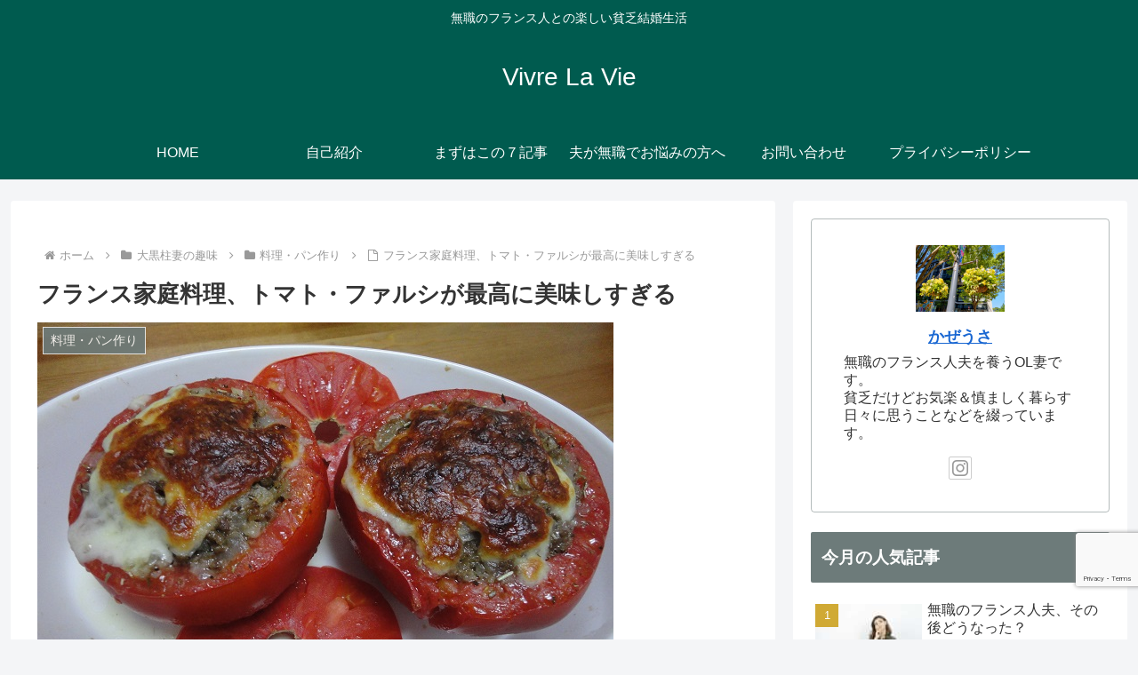

--- FILE ---
content_type: text/html; charset=utf-8
request_url: https://www.google.com/recaptcha/api2/anchor?ar=1&k=6LdaKbIkAAAAAI9Prs06Ye6an_8ElhsHG2_ctAX2&co=aHR0cHM6Ly9rYXpldXNhLmNvbTo0NDM.&hl=en&v=7gg7H51Q-naNfhmCP3_R47ho&size=invisible&anchor-ms=20000&execute-ms=30000&cb=2m0pm2xvjzax
body_size: 48110
content:
<!DOCTYPE HTML><html dir="ltr" lang="en"><head><meta http-equiv="Content-Type" content="text/html; charset=UTF-8">
<meta http-equiv="X-UA-Compatible" content="IE=edge">
<title>reCAPTCHA</title>
<style type="text/css">
/* cyrillic-ext */
@font-face {
  font-family: 'Roboto';
  font-style: normal;
  font-weight: 400;
  font-stretch: 100%;
  src: url(//fonts.gstatic.com/s/roboto/v48/KFO7CnqEu92Fr1ME7kSn66aGLdTylUAMa3GUBHMdazTgWw.woff2) format('woff2');
  unicode-range: U+0460-052F, U+1C80-1C8A, U+20B4, U+2DE0-2DFF, U+A640-A69F, U+FE2E-FE2F;
}
/* cyrillic */
@font-face {
  font-family: 'Roboto';
  font-style: normal;
  font-weight: 400;
  font-stretch: 100%;
  src: url(//fonts.gstatic.com/s/roboto/v48/KFO7CnqEu92Fr1ME7kSn66aGLdTylUAMa3iUBHMdazTgWw.woff2) format('woff2');
  unicode-range: U+0301, U+0400-045F, U+0490-0491, U+04B0-04B1, U+2116;
}
/* greek-ext */
@font-face {
  font-family: 'Roboto';
  font-style: normal;
  font-weight: 400;
  font-stretch: 100%;
  src: url(//fonts.gstatic.com/s/roboto/v48/KFO7CnqEu92Fr1ME7kSn66aGLdTylUAMa3CUBHMdazTgWw.woff2) format('woff2');
  unicode-range: U+1F00-1FFF;
}
/* greek */
@font-face {
  font-family: 'Roboto';
  font-style: normal;
  font-weight: 400;
  font-stretch: 100%;
  src: url(//fonts.gstatic.com/s/roboto/v48/KFO7CnqEu92Fr1ME7kSn66aGLdTylUAMa3-UBHMdazTgWw.woff2) format('woff2');
  unicode-range: U+0370-0377, U+037A-037F, U+0384-038A, U+038C, U+038E-03A1, U+03A3-03FF;
}
/* math */
@font-face {
  font-family: 'Roboto';
  font-style: normal;
  font-weight: 400;
  font-stretch: 100%;
  src: url(//fonts.gstatic.com/s/roboto/v48/KFO7CnqEu92Fr1ME7kSn66aGLdTylUAMawCUBHMdazTgWw.woff2) format('woff2');
  unicode-range: U+0302-0303, U+0305, U+0307-0308, U+0310, U+0312, U+0315, U+031A, U+0326-0327, U+032C, U+032F-0330, U+0332-0333, U+0338, U+033A, U+0346, U+034D, U+0391-03A1, U+03A3-03A9, U+03B1-03C9, U+03D1, U+03D5-03D6, U+03F0-03F1, U+03F4-03F5, U+2016-2017, U+2034-2038, U+203C, U+2040, U+2043, U+2047, U+2050, U+2057, U+205F, U+2070-2071, U+2074-208E, U+2090-209C, U+20D0-20DC, U+20E1, U+20E5-20EF, U+2100-2112, U+2114-2115, U+2117-2121, U+2123-214F, U+2190, U+2192, U+2194-21AE, U+21B0-21E5, U+21F1-21F2, U+21F4-2211, U+2213-2214, U+2216-22FF, U+2308-230B, U+2310, U+2319, U+231C-2321, U+2336-237A, U+237C, U+2395, U+239B-23B7, U+23D0, U+23DC-23E1, U+2474-2475, U+25AF, U+25B3, U+25B7, U+25BD, U+25C1, U+25CA, U+25CC, U+25FB, U+266D-266F, U+27C0-27FF, U+2900-2AFF, U+2B0E-2B11, U+2B30-2B4C, U+2BFE, U+3030, U+FF5B, U+FF5D, U+1D400-1D7FF, U+1EE00-1EEFF;
}
/* symbols */
@font-face {
  font-family: 'Roboto';
  font-style: normal;
  font-weight: 400;
  font-stretch: 100%;
  src: url(//fonts.gstatic.com/s/roboto/v48/KFO7CnqEu92Fr1ME7kSn66aGLdTylUAMaxKUBHMdazTgWw.woff2) format('woff2');
  unicode-range: U+0001-000C, U+000E-001F, U+007F-009F, U+20DD-20E0, U+20E2-20E4, U+2150-218F, U+2190, U+2192, U+2194-2199, U+21AF, U+21E6-21F0, U+21F3, U+2218-2219, U+2299, U+22C4-22C6, U+2300-243F, U+2440-244A, U+2460-24FF, U+25A0-27BF, U+2800-28FF, U+2921-2922, U+2981, U+29BF, U+29EB, U+2B00-2BFF, U+4DC0-4DFF, U+FFF9-FFFB, U+10140-1018E, U+10190-1019C, U+101A0, U+101D0-101FD, U+102E0-102FB, U+10E60-10E7E, U+1D2C0-1D2D3, U+1D2E0-1D37F, U+1F000-1F0FF, U+1F100-1F1AD, U+1F1E6-1F1FF, U+1F30D-1F30F, U+1F315, U+1F31C, U+1F31E, U+1F320-1F32C, U+1F336, U+1F378, U+1F37D, U+1F382, U+1F393-1F39F, U+1F3A7-1F3A8, U+1F3AC-1F3AF, U+1F3C2, U+1F3C4-1F3C6, U+1F3CA-1F3CE, U+1F3D4-1F3E0, U+1F3ED, U+1F3F1-1F3F3, U+1F3F5-1F3F7, U+1F408, U+1F415, U+1F41F, U+1F426, U+1F43F, U+1F441-1F442, U+1F444, U+1F446-1F449, U+1F44C-1F44E, U+1F453, U+1F46A, U+1F47D, U+1F4A3, U+1F4B0, U+1F4B3, U+1F4B9, U+1F4BB, U+1F4BF, U+1F4C8-1F4CB, U+1F4D6, U+1F4DA, U+1F4DF, U+1F4E3-1F4E6, U+1F4EA-1F4ED, U+1F4F7, U+1F4F9-1F4FB, U+1F4FD-1F4FE, U+1F503, U+1F507-1F50B, U+1F50D, U+1F512-1F513, U+1F53E-1F54A, U+1F54F-1F5FA, U+1F610, U+1F650-1F67F, U+1F687, U+1F68D, U+1F691, U+1F694, U+1F698, U+1F6AD, U+1F6B2, U+1F6B9-1F6BA, U+1F6BC, U+1F6C6-1F6CF, U+1F6D3-1F6D7, U+1F6E0-1F6EA, U+1F6F0-1F6F3, U+1F6F7-1F6FC, U+1F700-1F7FF, U+1F800-1F80B, U+1F810-1F847, U+1F850-1F859, U+1F860-1F887, U+1F890-1F8AD, U+1F8B0-1F8BB, U+1F8C0-1F8C1, U+1F900-1F90B, U+1F93B, U+1F946, U+1F984, U+1F996, U+1F9E9, U+1FA00-1FA6F, U+1FA70-1FA7C, U+1FA80-1FA89, U+1FA8F-1FAC6, U+1FACE-1FADC, U+1FADF-1FAE9, U+1FAF0-1FAF8, U+1FB00-1FBFF;
}
/* vietnamese */
@font-face {
  font-family: 'Roboto';
  font-style: normal;
  font-weight: 400;
  font-stretch: 100%;
  src: url(//fonts.gstatic.com/s/roboto/v48/KFO7CnqEu92Fr1ME7kSn66aGLdTylUAMa3OUBHMdazTgWw.woff2) format('woff2');
  unicode-range: U+0102-0103, U+0110-0111, U+0128-0129, U+0168-0169, U+01A0-01A1, U+01AF-01B0, U+0300-0301, U+0303-0304, U+0308-0309, U+0323, U+0329, U+1EA0-1EF9, U+20AB;
}
/* latin-ext */
@font-face {
  font-family: 'Roboto';
  font-style: normal;
  font-weight: 400;
  font-stretch: 100%;
  src: url(//fonts.gstatic.com/s/roboto/v48/KFO7CnqEu92Fr1ME7kSn66aGLdTylUAMa3KUBHMdazTgWw.woff2) format('woff2');
  unicode-range: U+0100-02BA, U+02BD-02C5, U+02C7-02CC, U+02CE-02D7, U+02DD-02FF, U+0304, U+0308, U+0329, U+1D00-1DBF, U+1E00-1E9F, U+1EF2-1EFF, U+2020, U+20A0-20AB, U+20AD-20C0, U+2113, U+2C60-2C7F, U+A720-A7FF;
}
/* latin */
@font-face {
  font-family: 'Roboto';
  font-style: normal;
  font-weight: 400;
  font-stretch: 100%;
  src: url(//fonts.gstatic.com/s/roboto/v48/KFO7CnqEu92Fr1ME7kSn66aGLdTylUAMa3yUBHMdazQ.woff2) format('woff2');
  unicode-range: U+0000-00FF, U+0131, U+0152-0153, U+02BB-02BC, U+02C6, U+02DA, U+02DC, U+0304, U+0308, U+0329, U+2000-206F, U+20AC, U+2122, U+2191, U+2193, U+2212, U+2215, U+FEFF, U+FFFD;
}
/* cyrillic-ext */
@font-face {
  font-family: 'Roboto';
  font-style: normal;
  font-weight: 500;
  font-stretch: 100%;
  src: url(//fonts.gstatic.com/s/roboto/v48/KFO7CnqEu92Fr1ME7kSn66aGLdTylUAMa3GUBHMdazTgWw.woff2) format('woff2');
  unicode-range: U+0460-052F, U+1C80-1C8A, U+20B4, U+2DE0-2DFF, U+A640-A69F, U+FE2E-FE2F;
}
/* cyrillic */
@font-face {
  font-family: 'Roboto';
  font-style: normal;
  font-weight: 500;
  font-stretch: 100%;
  src: url(//fonts.gstatic.com/s/roboto/v48/KFO7CnqEu92Fr1ME7kSn66aGLdTylUAMa3iUBHMdazTgWw.woff2) format('woff2');
  unicode-range: U+0301, U+0400-045F, U+0490-0491, U+04B0-04B1, U+2116;
}
/* greek-ext */
@font-face {
  font-family: 'Roboto';
  font-style: normal;
  font-weight: 500;
  font-stretch: 100%;
  src: url(//fonts.gstatic.com/s/roboto/v48/KFO7CnqEu92Fr1ME7kSn66aGLdTylUAMa3CUBHMdazTgWw.woff2) format('woff2');
  unicode-range: U+1F00-1FFF;
}
/* greek */
@font-face {
  font-family: 'Roboto';
  font-style: normal;
  font-weight: 500;
  font-stretch: 100%;
  src: url(//fonts.gstatic.com/s/roboto/v48/KFO7CnqEu92Fr1ME7kSn66aGLdTylUAMa3-UBHMdazTgWw.woff2) format('woff2');
  unicode-range: U+0370-0377, U+037A-037F, U+0384-038A, U+038C, U+038E-03A1, U+03A3-03FF;
}
/* math */
@font-face {
  font-family: 'Roboto';
  font-style: normal;
  font-weight: 500;
  font-stretch: 100%;
  src: url(//fonts.gstatic.com/s/roboto/v48/KFO7CnqEu92Fr1ME7kSn66aGLdTylUAMawCUBHMdazTgWw.woff2) format('woff2');
  unicode-range: U+0302-0303, U+0305, U+0307-0308, U+0310, U+0312, U+0315, U+031A, U+0326-0327, U+032C, U+032F-0330, U+0332-0333, U+0338, U+033A, U+0346, U+034D, U+0391-03A1, U+03A3-03A9, U+03B1-03C9, U+03D1, U+03D5-03D6, U+03F0-03F1, U+03F4-03F5, U+2016-2017, U+2034-2038, U+203C, U+2040, U+2043, U+2047, U+2050, U+2057, U+205F, U+2070-2071, U+2074-208E, U+2090-209C, U+20D0-20DC, U+20E1, U+20E5-20EF, U+2100-2112, U+2114-2115, U+2117-2121, U+2123-214F, U+2190, U+2192, U+2194-21AE, U+21B0-21E5, U+21F1-21F2, U+21F4-2211, U+2213-2214, U+2216-22FF, U+2308-230B, U+2310, U+2319, U+231C-2321, U+2336-237A, U+237C, U+2395, U+239B-23B7, U+23D0, U+23DC-23E1, U+2474-2475, U+25AF, U+25B3, U+25B7, U+25BD, U+25C1, U+25CA, U+25CC, U+25FB, U+266D-266F, U+27C0-27FF, U+2900-2AFF, U+2B0E-2B11, U+2B30-2B4C, U+2BFE, U+3030, U+FF5B, U+FF5D, U+1D400-1D7FF, U+1EE00-1EEFF;
}
/* symbols */
@font-face {
  font-family: 'Roboto';
  font-style: normal;
  font-weight: 500;
  font-stretch: 100%;
  src: url(//fonts.gstatic.com/s/roboto/v48/KFO7CnqEu92Fr1ME7kSn66aGLdTylUAMaxKUBHMdazTgWw.woff2) format('woff2');
  unicode-range: U+0001-000C, U+000E-001F, U+007F-009F, U+20DD-20E0, U+20E2-20E4, U+2150-218F, U+2190, U+2192, U+2194-2199, U+21AF, U+21E6-21F0, U+21F3, U+2218-2219, U+2299, U+22C4-22C6, U+2300-243F, U+2440-244A, U+2460-24FF, U+25A0-27BF, U+2800-28FF, U+2921-2922, U+2981, U+29BF, U+29EB, U+2B00-2BFF, U+4DC0-4DFF, U+FFF9-FFFB, U+10140-1018E, U+10190-1019C, U+101A0, U+101D0-101FD, U+102E0-102FB, U+10E60-10E7E, U+1D2C0-1D2D3, U+1D2E0-1D37F, U+1F000-1F0FF, U+1F100-1F1AD, U+1F1E6-1F1FF, U+1F30D-1F30F, U+1F315, U+1F31C, U+1F31E, U+1F320-1F32C, U+1F336, U+1F378, U+1F37D, U+1F382, U+1F393-1F39F, U+1F3A7-1F3A8, U+1F3AC-1F3AF, U+1F3C2, U+1F3C4-1F3C6, U+1F3CA-1F3CE, U+1F3D4-1F3E0, U+1F3ED, U+1F3F1-1F3F3, U+1F3F5-1F3F7, U+1F408, U+1F415, U+1F41F, U+1F426, U+1F43F, U+1F441-1F442, U+1F444, U+1F446-1F449, U+1F44C-1F44E, U+1F453, U+1F46A, U+1F47D, U+1F4A3, U+1F4B0, U+1F4B3, U+1F4B9, U+1F4BB, U+1F4BF, U+1F4C8-1F4CB, U+1F4D6, U+1F4DA, U+1F4DF, U+1F4E3-1F4E6, U+1F4EA-1F4ED, U+1F4F7, U+1F4F9-1F4FB, U+1F4FD-1F4FE, U+1F503, U+1F507-1F50B, U+1F50D, U+1F512-1F513, U+1F53E-1F54A, U+1F54F-1F5FA, U+1F610, U+1F650-1F67F, U+1F687, U+1F68D, U+1F691, U+1F694, U+1F698, U+1F6AD, U+1F6B2, U+1F6B9-1F6BA, U+1F6BC, U+1F6C6-1F6CF, U+1F6D3-1F6D7, U+1F6E0-1F6EA, U+1F6F0-1F6F3, U+1F6F7-1F6FC, U+1F700-1F7FF, U+1F800-1F80B, U+1F810-1F847, U+1F850-1F859, U+1F860-1F887, U+1F890-1F8AD, U+1F8B0-1F8BB, U+1F8C0-1F8C1, U+1F900-1F90B, U+1F93B, U+1F946, U+1F984, U+1F996, U+1F9E9, U+1FA00-1FA6F, U+1FA70-1FA7C, U+1FA80-1FA89, U+1FA8F-1FAC6, U+1FACE-1FADC, U+1FADF-1FAE9, U+1FAF0-1FAF8, U+1FB00-1FBFF;
}
/* vietnamese */
@font-face {
  font-family: 'Roboto';
  font-style: normal;
  font-weight: 500;
  font-stretch: 100%;
  src: url(//fonts.gstatic.com/s/roboto/v48/KFO7CnqEu92Fr1ME7kSn66aGLdTylUAMa3OUBHMdazTgWw.woff2) format('woff2');
  unicode-range: U+0102-0103, U+0110-0111, U+0128-0129, U+0168-0169, U+01A0-01A1, U+01AF-01B0, U+0300-0301, U+0303-0304, U+0308-0309, U+0323, U+0329, U+1EA0-1EF9, U+20AB;
}
/* latin-ext */
@font-face {
  font-family: 'Roboto';
  font-style: normal;
  font-weight: 500;
  font-stretch: 100%;
  src: url(//fonts.gstatic.com/s/roboto/v48/KFO7CnqEu92Fr1ME7kSn66aGLdTylUAMa3KUBHMdazTgWw.woff2) format('woff2');
  unicode-range: U+0100-02BA, U+02BD-02C5, U+02C7-02CC, U+02CE-02D7, U+02DD-02FF, U+0304, U+0308, U+0329, U+1D00-1DBF, U+1E00-1E9F, U+1EF2-1EFF, U+2020, U+20A0-20AB, U+20AD-20C0, U+2113, U+2C60-2C7F, U+A720-A7FF;
}
/* latin */
@font-face {
  font-family: 'Roboto';
  font-style: normal;
  font-weight: 500;
  font-stretch: 100%;
  src: url(//fonts.gstatic.com/s/roboto/v48/KFO7CnqEu92Fr1ME7kSn66aGLdTylUAMa3yUBHMdazQ.woff2) format('woff2');
  unicode-range: U+0000-00FF, U+0131, U+0152-0153, U+02BB-02BC, U+02C6, U+02DA, U+02DC, U+0304, U+0308, U+0329, U+2000-206F, U+20AC, U+2122, U+2191, U+2193, U+2212, U+2215, U+FEFF, U+FFFD;
}
/* cyrillic-ext */
@font-face {
  font-family: 'Roboto';
  font-style: normal;
  font-weight: 900;
  font-stretch: 100%;
  src: url(//fonts.gstatic.com/s/roboto/v48/KFO7CnqEu92Fr1ME7kSn66aGLdTylUAMa3GUBHMdazTgWw.woff2) format('woff2');
  unicode-range: U+0460-052F, U+1C80-1C8A, U+20B4, U+2DE0-2DFF, U+A640-A69F, U+FE2E-FE2F;
}
/* cyrillic */
@font-face {
  font-family: 'Roboto';
  font-style: normal;
  font-weight: 900;
  font-stretch: 100%;
  src: url(//fonts.gstatic.com/s/roboto/v48/KFO7CnqEu92Fr1ME7kSn66aGLdTylUAMa3iUBHMdazTgWw.woff2) format('woff2');
  unicode-range: U+0301, U+0400-045F, U+0490-0491, U+04B0-04B1, U+2116;
}
/* greek-ext */
@font-face {
  font-family: 'Roboto';
  font-style: normal;
  font-weight: 900;
  font-stretch: 100%;
  src: url(//fonts.gstatic.com/s/roboto/v48/KFO7CnqEu92Fr1ME7kSn66aGLdTylUAMa3CUBHMdazTgWw.woff2) format('woff2');
  unicode-range: U+1F00-1FFF;
}
/* greek */
@font-face {
  font-family: 'Roboto';
  font-style: normal;
  font-weight: 900;
  font-stretch: 100%;
  src: url(//fonts.gstatic.com/s/roboto/v48/KFO7CnqEu92Fr1ME7kSn66aGLdTylUAMa3-UBHMdazTgWw.woff2) format('woff2');
  unicode-range: U+0370-0377, U+037A-037F, U+0384-038A, U+038C, U+038E-03A1, U+03A3-03FF;
}
/* math */
@font-face {
  font-family: 'Roboto';
  font-style: normal;
  font-weight: 900;
  font-stretch: 100%;
  src: url(//fonts.gstatic.com/s/roboto/v48/KFO7CnqEu92Fr1ME7kSn66aGLdTylUAMawCUBHMdazTgWw.woff2) format('woff2');
  unicode-range: U+0302-0303, U+0305, U+0307-0308, U+0310, U+0312, U+0315, U+031A, U+0326-0327, U+032C, U+032F-0330, U+0332-0333, U+0338, U+033A, U+0346, U+034D, U+0391-03A1, U+03A3-03A9, U+03B1-03C9, U+03D1, U+03D5-03D6, U+03F0-03F1, U+03F4-03F5, U+2016-2017, U+2034-2038, U+203C, U+2040, U+2043, U+2047, U+2050, U+2057, U+205F, U+2070-2071, U+2074-208E, U+2090-209C, U+20D0-20DC, U+20E1, U+20E5-20EF, U+2100-2112, U+2114-2115, U+2117-2121, U+2123-214F, U+2190, U+2192, U+2194-21AE, U+21B0-21E5, U+21F1-21F2, U+21F4-2211, U+2213-2214, U+2216-22FF, U+2308-230B, U+2310, U+2319, U+231C-2321, U+2336-237A, U+237C, U+2395, U+239B-23B7, U+23D0, U+23DC-23E1, U+2474-2475, U+25AF, U+25B3, U+25B7, U+25BD, U+25C1, U+25CA, U+25CC, U+25FB, U+266D-266F, U+27C0-27FF, U+2900-2AFF, U+2B0E-2B11, U+2B30-2B4C, U+2BFE, U+3030, U+FF5B, U+FF5D, U+1D400-1D7FF, U+1EE00-1EEFF;
}
/* symbols */
@font-face {
  font-family: 'Roboto';
  font-style: normal;
  font-weight: 900;
  font-stretch: 100%;
  src: url(//fonts.gstatic.com/s/roboto/v48/KFO7CnqEu92Fr1ME7kSn66aGLdTylUAMaxKUBHMdazTgWw.woff2) format('woff2');
  unicode-range: U+0001-000C, U+000E-001F, U+007F-009F, U+20DD-20E0, U+20E2-20E4, U+2150-218F, U+2190, U+2192, U+2194-2199, U+21AF, U+21E6-21F0, U+21F3, U+2218-2219, U+2299, U+22C4-22C6, U+2300-243F, U+2440-244A, U+2460-24FF, U+25A0-27BF, U+2800-28FF, U+2921-2922, U+2981, U+29BF, U+29EB, U+2B00-2BFF, U+4DC0-4DFF, U+FFF9-FFFB, U+10140-1018E, U+10190-1019C, U+101A0, U+101D0-101FD, U+102E0-102FB, U+10E60-10E7E, U+1D2C0-1D2D3, U+1D2E0-1D37F, U+1F000-1F0FF, U+1F100-1F1AD, U+1F1E6-1F1FF, U+1F30D-1F30F, U+1F315, U+1F31C, U+1F31E, U+1F320-1F32C, U+1F336, U+1F378, U+1F37D, U+1F382, U+1F393-1F39F, U+1F3A7-1F3A8, U+1F3AC-1F3AF, U+1F3C2, U+1F3C4-1F3C6, U+1F3CA-1F3CE, U+1F3D4-1F3E0, U+1F3ED, U+1F3F1-1F3F3, U+1F3F5-1F3F7, U+1F408, U+1F415, U+1F41F, U+1F426, U+1F43F, U+1F441-1F442, U+1F444, U+1F446-1F449, U+1F44C-1F44E, U+1F453, U+1F46A, U+1F47D, U+1F4A3, U+1F4B0, U+1F4B3, U+1F4B9, U+1F4BB, U+1F4BF, U+1F4C8-1F4CB, U+1F4D6, U+1F4DA, U+1F4DF, U+1F4E3-1F4E6, U+1F4EA-1F4ED, U+1F4F7, U+1F4F9-1F4FB, U+1F4FD-1F4FE, U+1F503, U+1F507-1F50B, U+1F50D, U+1F512-1F513, U+1F53E-1F54A, U+1F54F-1F5FA, U+1F610, U+1F650-1F67F, U+1F687, U+1F68D, U+1F691, U+1F694, U+1F698, U+1F6AD, U+1F6B2, U+1F6B9-1F6BA, U+1F6BC, U+1F6C6-1F6CF, U+1F6D3-1F6D7, U+1F6E0-1F6EA, U+1F6F0-1F6F3, U+1F6F7-1F6FC, U+1F700-1F7FF, U+1F800-1F80B, U+1F810-1F847, U+1F850-1F859, U+1F860-1F887, U+1F890-1F8AD, U+1F8B0-1F8BB, U+1F8C0-1F8C1, U+1F900-1F90B, U+1F93B, U+1F946, U+1F984, U+1F996, U+1F9E9, U+1FA00-1FA6F, U+1FA70-1FA7C, U+1FA80-1FA89, U+1FA8F-1FAC6, U+1FACE-1FADC, U+1FADF-1FAE9, U+1FAF0-1FAF8, U+1FB00-1FBFF;
}
/* vietnamese */
@font-face {
  font-family: 'Roboto';
  font-style: normal;
  font-weight: 900;
  font-stretch: 100%;
  src: url(//fonts.gstatic.com/s/roboto/v48/KFO7CnqEu92Fr1ME7kSn66aGLdTylUAMa3OUBHMdazTgWw.woff2) format('woff2');
  unicode-range: U+0102-0103, U+0110-0111, U+0128-0129, U+0168-0169, U+01A0-01A1, U+01AF-01B0, U+0300-0301, U+0303-0304, U+0308-0309, U+0323, U+0329, U+1EA0-1EF9, U+20AB;
}
/* latin-ext */
@font-face {
  font-family: 'Roboto';
  font-style: normal;
  font-weight: 900;
  font-stretch: 100%;
  src: url(//fonts.gstatic.com/s/roboto/v48/KFO7CnqEu92Fr1ME7kSn66aGLdTylUAMa3KUBHMdazTgWw.woff2) format('woff2');
  unicode-range: U+0100-02BA, U+02BD-02C5, U+02C7-02CC, U+02CE-02D7, U+02DD-02FF, U+0304, U+0308, U+0329, U+1D00-1DBF, U+1E00-1E9F, U+1EF2-1EFF, U+2020, U+20A0-20AB, U+20AD-20C0, U+2113, U+2C60-2C7F, U+A720-A7FF;
}
/* latin */
@font-face {
  font-family: 'Roboto';
  font-style: normal;
  font-weight: 900;
  font-stretch: 100%;
  src: url(//fonts.gstatic.com/s/roboto/v48/KFO7CnqEu92Fr1ME7kSn66aGLdTylUAMa3yUBHMdazQ.woff2) format('woff2');
  unicode-range: U+0000-00FF, U+0131, U+0152-0153, U+02BB-02BC, U+02C6, U+02DA, U+02DC, U+0304, U+0308, U+0329, U+2000-206F, U+20AC, U+2122, U+2191, U+2193, U+2212, U+2215, U+FEFF, U+FFFD;
}

</style>
<link rel="stylesheet" type="text/css" href="https://www.gstatic.com/recaptcha/releases/7gg7H51Q-naNfhmCP3_R47ho/styles__ltr.css">
<script nonce="HFES2N_mpRscRcmdJ5gAEQ" type="text/javascript">window['__recaptcha_api'] = 'https://www.google.com/recaptcha/api2/';</script>
<script type="text/javascript" src="https://www.gstatic.com/recaptcha/releases/7gg7H51Q-naNfhmCP3_R47ho/recaptcha__en.js" nonce="HFES2N_mpRscRcmdJ5gAEQ">
      
    </script></head>
<body><div id="rc-anchor-alert" class="rc-anchor-alert"></div>
<input type="hidden" id="recaptcha-token" value="[base64]">
<script type="text/javascript" nonce="HFES2N_mpRscRcmdJ5gAEQ">
      recaptcha.anchor.Main.init("[\x22ainput\x22,[\x22bgdata\x22,\x22\x22,\[base64]/[base64]/bmV3IFpbdF0obVswXSk6Sz09Mj9uZXcgWlt0XShtWzBdLG1bMV0pOks9PTM/bmV3IFpbdF0obVswXSxtWzFdLG1bMl0pOks9PTQ/[base64]/[base64]/[base64]/[base64]/[base64]/[base64]/[base64]/[base64]/[base64]/[base64]/[base64]/[base64]/[base64]/[base64]\\u003d\\u003d\x22,\[base64]\\u003d\\u003d\x22,\x22wq7DnRPCqcKCGlXCqcOUJcOzw5LDkMO/w67DmMK2wqXClERxwqU/L8KYw7YFwrlIwqjCognDv8Oebi7CjcO1a37DvMOwbXJyNMOIR8KXwp/CvMOlw7rDm14cFVDDscKswoZOwovDlkzCg8Kuw6PDiMOzwrM4w5jDisKKSS/DvRhQMD/DuiJQw4RBNm3DvSvCrcKBTyHDtMK0wooHIQVzG8OYCcKXw43DmcKawpfCpkU5WFLCgMODNcKfwoZST2LCjcK/wqXDoxEJYAjDrMOgSMKdwp7CsxVewrtxwqrCoMOhUMOiw5/CiWTCrSEPw5bDlgxDwpvDi8KvwrXCqMKkWsOVwrvCrlTCo3TCq3F0w6DDumrCvcKtNmYMcMOuw4DDlhJZJRHDlMOKDMKUwoXDmTTDsMOjD8OED19hVcOXWMO+fCcDUMOMIsKowp/CmMKMwofDiRRIw5xzw7/DgsO3HMKPW8KhKcOeF8OYecKrw73Dm1nCkmPDoFp+KcKHw7jCg8O2wpjDtcKgcsOlwqfDp0M3KCrClgDDrwNHOcKmw4bDuRfDk2Y8MMOrwrtvwoZSQinCl0UpQ8KtwrnCm8Ouw7pEa8KRPMK2w6x0wrcxwrHDgsKMwpMdTG7ClcK4wpsDwrcCO8OCQMKhw5/DhTU7Y8O5PcKyw7zDv8OlVC9hw7fDnQzDrRHCjQNsMFMsIQjDn8O6OzATwoXCkEPCm2jCicKCwprDmcKJWS/[base64]/Cj8O/wpbDu8KGw7McQMKpKsOzAMOVRlQ0w5I7Di/CkMK4w5gDw5AbfQB3wpnDpxrDo8OVw514wpRdUsOMN8Kbwoo5w7spwoPDli/[base64]/wrdwAWzCjgHCvcKzJsOuKMKKCx/Cs0A8SMKIw4vCgcOHwq9nw7PCvsKVCsOwPlhLPMKMLTdlYHbCt8KOw5l0wpLDqC7DscKuXcKsw7MySsKvw7jCisKFeAXDi3rCrsKKW8O4w7nCmi/CmgAjLMOsdMKwwrfDpQLDqsKvwp3Dv8KFwqAwKhPCtMOjLEkKZ8KdwoMRwqkew7HCklhqwpEIwrbDuCkZXlsuX0DCvMOHV8KAUD4gw4RuSsOlwqwCEsO3wqMkwrLDu080d8KyCl5dEMO5RHTCoGHCn8OERjXDmTh5wohDAQQpw7/DvDnCrH5/OXUrw7LDvB5AwpZSwq9Rw5JlAcKnwrLDmUzDhMOmw6nDscOFw7ViG8O0wqQDw68owqQtWsOCIcO3w6/Ch8O3w4PDs1TClsOMw4PDi8KXw4lnUjc6wrTCh2/DpcKhJ3ZrVMOOHD98w5bDsMOAw4bDvhxywqUTw4FAwpbDvMKQAh5rw5nCmsOESsOrw7t2EBjCi8OXOAQxw4hYY8KfwrPDnwvCjhbClMOEA0LDscOJw5/DjMOKXkTCqcOiw7QqRETCrMKQwppKwqrCn09bRWnDkCvCiMOjQzLCv8KsFXNREMOSL8KnC8OPwrs2wq3ChjZ/dsKFPcOZKcK9MsO5cDnCshfCiHHDvcOVCMOZKcOmwqd4aMK1KMOHwr4jw58hAUxIRcONMyDCkMKPwoDDoMOUw4LCg8OqJcKgccORfMOtIsOJwqh4wo/CizTCmjp2bVvCkMKLfW/DmyoYdk/DiGMnwqAKFsKPbUjCvwh1wr8PwobDpx7DrcOHw51nw6gNw7kCXx7DscOMwqVtbVx7wrzCoinCucODLsOuO8OdwqfCiBxUHw97WijCj1TDvhDDtG/Dlg4sRVdmN8KfQTjCrjPCs0LCo8Kew6PDocKiD8Ktw7pLD8KZHMKGwovCmFrDlCJjeMObwr00XCZtGWRRJ8OneDfDssOfw7Fkw4ETwqEcBC/Di3jClMO3w7rDql4Uw43DiWxdw7vCjD/[base64]/[base64]/wqgTOWw6GixsQ3zDvCfDm3PCgMKtwonCpVHDn8OYXMKDWcOJFjlYwpY8Twscwq8TwqjChsO7wpZsT2XDtMO+wrPCuF/[base64]/WQJzX8KMcTsSw7kqwrFpeHlJawvChF7CjsKhwodLBh8RwrPCqsOnw5gGw5rCnsOewq9CQsOEbXzDkBYjXHXDmlrDuMOlwr8hw6NJOwtAwoDCnDg9X1txPcOIw4rDrSbDgMOmKsOqJzNtcVLCrGbCiMKxw6bCrRXDlsKCCMK/wqQgw4fDscKNw5AEFcOkE8OOw4HCmhBGADLDqSbDulHDnMKgeMO3Hwgpw4FSO17Ct8KJHMKQw7V1wqQqw7MGwp7Dv8KLw5TDkFwNc1PDosOow7PDg8OIw7/[base64]/Dh8OCLXVCbigDwrLDuSjDrMK9TcO7CMOLw6HCiMKtOsOgw5/Dn3TDhMOcZcOqJ0jDjls6w7hTwrF+EsOzwpHCuQ4AwoRQEyhNwpXCkk/[base64]/FgR7w7XDncOqfihywofDnMKLZcOVw5/[base64]/CrcOVTCB2w71fLMKpXhLDmcK1eGHDgWAxeMKDCsONL8Kmwp5ew6BRwplFwr47QH05czbChCcswpzDr8KGQ3PDkwbDkMKHwrB8wrPChXXCqsOlTsK9NDNUCMOxEMO2KmTDlTnDsEZqOMKIwqfCi8OTwo3CkjbDvsK/w7LCvUjCqyx2w6QUw6cWwqU0w6vDo8K9w47DuMOJwo58Sz4vMnHCvcO3wohSf8KjdU8Uw5EQw7/Dm8KNwoADw59dw7PCpsOjw4fDhcOzwpE4OHPDpkvCqDEdw7ogw45Gw6bDiB80wplFY8O7VsOTwozClVdYeMK7Y8OzwrJww6xtw5Yow4LDtFsCwo1vFTtfdcOHZcOewqDDiEEMHMOqO2laCndUVT00w67CqMKTw71Qwq1lYSs3ZcKXw6lnw5MHwp7DqFwdwq/CojgxwojCohoLIh4wfSR1ZQRQw5kRCMK/[base64]/CiMKtEcKtw5TDlQoaOMK6wrtGw57Cg8KSDEnCp8KFw5rChDEJw5PDnWNKwq0DOcKpw54rKcOBbsKwccOhKsO5wpzDrgXCqMK0Sio3YUXDjsKGZMK3PEMqXSYEw6ZSwohPKcOzw6caeh1iP8OPHsOuw5jDjBDCu8OwwpXCtFTDuxbDqMK/BcOpwoNOW8KOWcKzWgrCj8OgwqTDuW55w7PClsKiYjLDpcOlwrnClBbCjMK6UzYQw7cYe8Oywo8Sw73DhBTDvAkff8OdwqQiGMKsb0DDsDFWw6LDvcOzPsKGwrbCm0jDpMOcGjfChArDscO/IsKZd8OPwpTDjMKADMOBwq/[base64]/w6HDuMOzem3CnSzDo8K0wr1gCCjChcO/[base64]/[base64]/wrRicyp9BEDDjXvCkF/CnsKaZMKjwrbCpTU7w5rCp8KOV8KON8O4wpJdDsO9Qnw/[base64]/[base64]/CjcKxQV4/[base64]/bCMuFHnDpsOEw4RkacO2wp3CvWVTw6nDkhnCgMKJCcKIw6J/[base64]/[base64]/DicOIw5fCscKCwq/CmcOCSMOvYSzDrXfCiMOsWMO/w7YtSzNTNXPDpQMWbWTDiREtw7Y0TV1NMMKlwrLDp8Oiwp7Cp2rDjlLCo3tiZMOkYMO0wqldPX3CpnVDw5paw4bCtDVAwofCkCLDv1MZSxDCsCHDnHxAw7AXT8KLd8K0G03DhMOjwr/[base64]/Y1YRWMKBZsOTbQLCqVbCvVMLWB1Ow5jDmX0LD8KpFMOxci7CklhVOcOKw7QiRcK4wqBwAcOswrPClVZQRFVLQS4LHcOfw5nDvMKpG8KBw49IwpzCuQTCunVVw6/DhCfCoMKcwqhAwrfDsl3Dq0RDwrgtw5rDnyoowqoEw73CmU7CnihUcntZST14wo7ClcO1D8KlZiUAZcO4wrHCqMOjw4XCi8O3wqcHGCHDqR8Jw40JQsOywrrDgU7DmsK+w6cJw7zCkMKqfD/Ch8KCw4fDnE0MOlDCjMO4wpx5CWNdT8ORw4zCj8OFDX8uwoHCqsOpw7nCr8KgwoUzWcOqZ8Orw78Rw7LDplEvSztkBMOkRU/Dr8OVcSB9w63CksKew4NQJkPCjSbCmsKnIsONQTzCuzlow70oHV/[base64]/HBDDhwTDpEFjwo4nPcK1w78Zw7LCgcOWwpfChD1JfsK7AsObHRDCtjLDlMKwwrs0Y8O6w7IwT8Ouw4pEwr17FcKTCWPCi0PCtMKuFD0Tw7ASPC/[base64]/CrcO6w4E0w50hw5fCpmRPcWtgwrrDnsKlwqhgw5AqTFYDw73DlkHDncOCYlrCgMOXw6LCkH7Ct3LDs8KzNMOlSsO/[base64]/FcOKwqt2IWDDulDCpB7Dq8KcEHHCgMOdwqI5LjQCE2bDo1/CtcO3Xxtxw5pqOAHCusK1wpB1w7U6JsK9w7AGwpfCucOrw4cRbgR2TyTDqcKgHUzCvMKsw7PCvcK4w5AfEcOdcndFdxrDl8O1w69wK3bCm8K/woxuYRx9w44VFV/DoT7Cqkw9w7nDoWjDoMK/GMKcw7EFw4sLQCUGTXcjw6rDqzZEw6vCoCDCiip5GATCnsOidGDCpMKzY8Ocwp0TwpzCumlmwq4Dw7BBw7nCnsOZbDzCksKhw7bDuAzDkMOLw6XDq8KqXcK8w4DDqyAxAsOLw5JlOWYPw5jDnjvDoAkxCkXCuQTCvEZFHcOEFj0/wpwQw7l9w53Cmj/DukjCl8OORCxUT8OTCQrCql0WO3UewqfDtMKoCydlW8KFBcK5w5AXw6vDvMOEw5hQO281CkxtO8OsasKvccOHAAPDswPDkFbDqlwNH2hlwqAjCVzDsQc8P8KQwqUpMcKxw4ZqwpJqw7/CvMKiwr7DlxjDr1bCqxIpwrFqwqPDu8Kzw43CliZawqXDokTDpsKdwqoXwrXCoxPCnU1Rb2NZMBXCnsO2wpFDw7jChT/DpsOlw50qw53DkcOIIsKeJ8OhNBfCgTAkw6LCk8O4wqnDp8OeAcKzCA8awqVTBkPDr8ODw6hiw57DpC3DvS3CrcOaeMO+w5Maw4F2R07Crh/DoAdTeRvCsnrDncKTFyzDlVN9w5bDgsOgw7TCi05aw6FUKxHCgS5Bw4/[base64]/CrMKbw4lTby59ZMKcw4bCsXMiNy5dIcKWw4LCmcOOwofDkcK3FMOSw6PDnsORdHfCg8O5w4rCtMKtwpJ+RcOcwoTCrETDjRjCtsOxw5XDnknDqV52KX8Jwr4aKMKxBsKWw6AOw64Pwr/CicOcw7InwrLDomQjwqwOcsKFCQ7DpjVxw51awqRVSEfDpg0IwrURccOGwr0GDcO/w7sOw7tNTcKMRHgrJ8KGR8KLXllqw4BsZV3Dt8OSCcK1w4TCrwXDnmnCpMOsw6/DrExFU8Ogw7XCisODM8OKwqpYwqzDtsOKYcKjRsOWwrHDtMOzIGw+woIhHcKPMMOcw5LDpsKWOjYuSsKgK8OYw7oOwpPCvcOnecKHZMK9W3DCi8OvwppsQMK9ICQ6G8Opw6d2wpdVbsOFIsKJwp1jwqVFw5zDksO/[base64]/[base64]/Dl8OHTcOpNcO5clrDmcOaw7jCt8OGP2nDjT5uw4spw6/DhsKrw6lfwoRkw4rCg8K2w6Erw7kRw5ELw7XCnMKuw43Cnj/[base64]/DjEUXIw7DhCwmKcKAw4RkIG7CnsOWFMOQwqTDl8K4wp3CuMOlwpo/wogGwqfDs391RGdwf8KXwrlLwo9Kwp8twrfDrMO1G8KKFsKUUV9faXIFwr1dDcKpEMOkd8OXwp8BwoMvw4vCnjl5d8O4w5HDqMOpw5kFwp/[base64]/[base64]/DjQlAwpNOKcOCw47Dh0Mgwpkaw7zCgFzCsDkEw5jCqnLDnwUHIcKuPSPCkXV4IMKUH2o+P8KAE8K9QwfClCDDtMOdWx8Bw5xywoQ0Q8KUw5LCrMK8aH7Ct8OVw7Ugw74qwoFLUBXCt8OywqMYwqHCtSrCpyTCn8O2EcKlVQVUdwp/w5LCuQxow4vDnsKgwqTDj2dSC03CrcKmGsKJwrZjamUGb8K1NcOQXSFKek3DkMKoRmV4wqhmwr8/[base64]/Cun5CHFdHwqR3RsK9JldSwoDDvBbDqgjCmsK5GcKQw60Vd8OkwqDCiE3DnixQw5bCpMKgd2wtwrDDvF1wV8KBD0rDisO6M8O9wpgvw5QvwoAGwp3DszzDmcOmw6gYw7jDksKCw4FZJi7CpiTDvsOBw7lMw6TCgGDCm8OYwobCiiJaR8Kjwotjw7pOw7xvJ3fDjXt5UX/CqcOFwovCqX0CwoxZw5U2wo3ClsOlesK7F1HDvMOMw5DDv8O/fMKAQ0fDpSVHQcK1GylAw7nDqw/DvMOjwqNIMDA+w4sFw5zCnMOxwoTDqcKSwqsMDsOUwpJPwq/DpMKtGcOiwrBcehDDm0/CqcK4wq/CvA1JwrlOb8OmwpDDpsKJa8Ogw6J2wp7Crn4lOS4OCmY4YWnCgsKLw69ZWG7CosONdBPDh11qwp/[base64]/[base64]/[base64]/[base64]/DqRnDnMKWw6bCi25EN2ATVxxxFcKLFVgQdy4hKwLCnGvDn0haw6/DgQMYFMO+wpoxwoLCsz/[base64]/AsOHwo7DimwzF8Kdwqk3woEFwrM+AFUGRUciNcKqw4LCtcKmDMOxw7DCkkViw4nCnG4Uwqx/w6Yyw4QhUcO6K8Otwq0cVMOFwqsFaQlMwoQKTV1Xw5gGJcO8wpnDhw/Cl8KmwrTConbCnAzCjcK0P8OddcKxw5Rjw7EAEcKOw48Pe8KPw6wjwpzDs2LDpGB/fzvCuiM9I8KSwr/DlcOlVknCtXh/wqI+w7Qrwr3DjDBXfy7DpsOzw5FewqfDlcKjw7FZYWhnwrbCpMOlwr/DscK6woZMdsKVw4nCrMKma8ODOcOwUjB5GMOuw43CpQYGwp7DnFY0w4xZwpPDvjhRZsK2BcKISsOHT8O9w6AvC8O2BSnDscOONMKQw5cee1DDmMKhw4DDgynDsysRdGwvAnEvwpnDhE7DrjbDq8O8MmzDjz/DtnvCrBbCiMOOwp0Hw48HUB8IwqfCtHocw6bDl8OzwqzDmwEqw6XDkVwYRFR/w71tYcKKwqnCrk3DtFvDhcKnw4cIwptIdcOEw6LCqgAYw75VCgAAwrVqVhUga2Nzw51GcsKFHMKlOHsHdMO2aSzCmGXCjnzDhMKBwoPCl8KNwpx4wrIQZ8OUQcOSEHcUwpoDw7hUEUjCscO9DkIgwrDDtV3DryPDlE/DrR7Dl8KDwpxdwoFCwqFncEnDsX7DgDbDosKUfg4xTsOeR089SnzDn2UREjTDlEhvH8OWwq0XGBw1RDfDsMK1HlM4wo7DmAvDssKaw5k/KnfDrcO4OUvDuxgEdsK6VXAaw5zDkU/DhsKiw40Fw4JCfsOhLGLDqsKrw4FRAkTDvcOTMRDDhcKcQcOhwp/[base64]/[base64]/DocOePwzCtS3DoMOIecKpc0ZJQcKMdA7ChsOqScOiw5RfecO/dmTCkWApa8K1wpzDlHPDscKMBjQELxvCqR5Nwpc1Z8K1w6TDkilswpA2wpLDuSTCkHjCiUDDqsKGwqAUG8KtA8Khw45TwoHDhz/[base64]/Cq8KTw4gTwpJyYCA0ecKFw7PDgsOLMGV2NmA2w6wjHDvCk8O/EsOGw4PCoMOHw5fDvMOEGcOxED3DuMKiBMOVYw3Dq8KIwqYjw4rCgcOxwrTCnAnCl1HCjMOIT3nCkETDmlthwoLCuMKywr8+wo7CusKcH8KCwqLCkMKAwpVfXMKWw67DqTfDmUDDvwfDmUPDncOsW8K7wqXDhcOdwoHDjMObw5/DiVDCpcOHeMOULQPDjMOmcsKKw4gEXEl2OsKjVcOgLlEPM0/Dk8K4w5DCiMOcwrwDw6AoOyzDvVnDkknDusOswqTDpFMUw41uVCIQw6PDhxnDiwxAL3fDtyV2w5TDowXCpMK+wr/[base64]/Cm1Ftw43CiEvDtcKkw6vCk0zDu2o+Dll1wpLDk1/[base64]/[base64]/PMO0wpNvZsKDSCsmw75Gw6TCkcKjKBdlwqAyw7bCmk55w6FzGQt/f8KSQifCvsOjwqzDjEjCmFsQHmMgGcK2UcO0wpXDpyR+SFbCr8KhMcOqQWZFBgBvw5PDjEoHCUlbw7DDh8OEwoRmwqLDmycVQQYhw5XDlTAdw7vDlMOqw5IKw4UtKzrCgsKUcsKMw4c/PMKKw6lOYSPDisOwfMOFbcO1czHCt3fCmVXCtGTDp8KGBMKkcMOtCm/CphzDnC7CksOwwrvCqMOAw44OUsO9wq1UNwLCsFjCvGXDnWzDrlYvSUfCksO/[base64]/DtMOVwocTKsO+w4bCoU1pw5ZLw5fCt8OFSsOEBhbCrcKAZD7DnUoJwpzDvhJIwpVOw5leT0jDqzVCwpZ4w7AFwpRDwpxewqd5FVHCrxfCmcKJw7jCt8Oew6cNw6pnwppiwqDDo8OZMzoyw4EcwopIwrPCjCfCq8OjIsK8cHnDgkx+L8OcWElRR8KswoXDmSbCjQs/w75qwqjDr8KhwpMrcMOAw5hcw4pzGjILw49wAnwWw7bDqy/DqsOEC8ORFsOxG3QebhcvwqHDi8O1wpxIB8OjwqAdw4kUw5nCjMOYEQ9BDlrCt8Ovw4DCjU7DgMKBS8KUNsOcAgXDqsKJcsOBS8Kubz/DphwNdljCjMOkO8Kgw5bDm8K0AMO0w5YCw4IcwrvDpS5UTSbDvUXCmj5VEsOAa8KvQcOIF8KSLsK7wpMAw4TDiTTCvsOJRsOtwpLCoHTDi8OKw5wTWmYGw4U9wq7CtQ3Cii/DmmUsU8OlQsONw6JGX8KSw4BpFkPDt3c1wrHCsRXCjW0+SUvDjcOBKMKiJMODwoBBw7oDTsKHB2oBw53DpMKNw4rDscKNLVB5C8OZP8OPwrvDmcO/eMKeNcKew59kBsOvRMOrcsOvZMOmRsOqwqvCsDhMw6JnUcKeLGxZOcOYwrLDkyHDqwhFw4bCp0DCsMKFwoDDgg/[base64]/CmsOEw7vDvzPDk2fDrCLDsFLCgm4kw74mwpkdw4kNwp3DnQUBw4lWw7DCpMOBNsOOw5QOfsKKw6XDmWPCg0VfSHBdAsOuXmDChMKMw419YQ/CiMK7F8O3BS1qw5ZVZ1A/IhoZw7cmY3ovw74xw5NAYcKYw7hBRMO7wrfCv1J9dcKdwqPCi8OfSsOvTsOecnbDk8K/wqwKw6p3wr5zYcOgw4lGw6/CjcKdCMKNNEXCssKcwrnDqcK9b8OpKcOfw64VwpE9Zh0qwrfDqcOSwoHChxXDsMOvw5pawoPDsCrCrBBxK8OPwozCizdvEHzDg205HsKsesKkGsK/DFfDuwpfwq/CoMKgNWfCvGAnQsKyF8KFwrBAbXnDmlBTwo3CsGlpwp/Dnk8ST8KDEMOBBX3CssOuwoPDhjvDv1UIBsO+w7vDscOyERzCjsKTPcOxw6Q4PX7Dl20Kw6TDvnZOw65swqp+woPCjMK8w6PCnRIlw5/[base64]/wrZNw4E3w4gIfDbDpgNbUmQDCsK8H2PCicK2elDCgzVICHxIw6g+wqbChHAZwoICOD3ClXIyw6DDhyo1w6DDi1LCnCw8e8K0w4LCuCYvw6XDjXBBw7d0NcKAbsKBbMKFJMOaLMKNBUBzw7pAw63DjAM/BT8BwqHCtcK5KWtswrLDp0kiwrY5woXCny3Cpn/Chz7Dn8OlbMKKw6VOwqA5w5o+P8OewoXCtA4CQcO7UnrDkGzDrsOtaRPDgidaD2JtQcKxAj4pwqs0wpDDhnR1w6XDn8KCw6TDnjIhJsKiwpTDmMO9wpZaw6InEXk6ZSfDtw/DnwvCuGTCqsKUQsK6wrPDtHHCiGI7wo4+IcKfblnCr8KDw6TDjsKNBcK1YDNgwpp/woQ6w4Npw4ECTsOeBjolKRoiYsOcP0XClsKcw4htwrnDkixZw4UOwoUrwoR2eEdBamMtcsOLeC3Do2/DtcOgBn8qwofCisOgw6kqw6vDoktcEjk/w4XDjMKSEMOqGMKyw4RfHWfChBvCkkNUwq4pEsKMwozCrcK9b8KCGXLDhcOUGsO4LMKyRn/Ci8OiwrvCrBrDqlZvwpAwPcK+wosew6zDj8O2GQXDncO/wp8KLwNaw7U8dR9Mw49LcMOEwrfDm8OoOBMTFxDDtMOaw4nDl2jCnsOAVMKMHm/DrsKTJE/CthFXOy8weMKDwrfCjMKowrHDvBEPA8KudEjCqzIWwql3w6bClMKAGVZCfsOPPcOycwvCugDDp8OKO2FDa0drwq/[base64]/CrRUALMO6wrLCgsK+JcKWKgTCqzTDoWLDpsOkbMKxw4M/wrTDqxMywppwwrjCh1YEw7vCqRTCrcOKwpnDtsOsNcOlckhIw5XDmX4bIMKawrYgwpBWwp9TKUNyYcK9wqMKGTF5wolOworDv2E4TcOmZjYrO3DCoGTDoj98wr5+w4jDr8OQCsKuYVoAX8OnOsOewpgCwpZgBi3Dryd+NMOBQHnCtD/Dp8OnwpNvTMKvVsOIwoRGwqE1w4PDigxzw74Mwr5xdcOEJwUvw5PCtMONLA/DgMOiw5Rvwq8OwogFfXPCiWnDm1/DoikAASBVT8KZKsK+w6cQEUbDsMKPw6nDs8KBEEzCkzHCt8OXT8OKIADDmsKkw60Nw48CwofDomQxw6bCmzzCrcKMwpcxRztrwqk3wrjCk8KSZGfDpG7CrcKpYsKfdFFQw7TDpR3DmXEkSMOfw4hoaMOCdExCwos4bsOEX8OoYMO/DF8ywp8Aw7bDvsOCwrrDq8OYwoJ+woTDscK2S8O+d8OpFCbCnmfDlj7CsX4Lw5fDhMOUw5Rcwq3CucOVc8OWw7dLwpjCo8KYw67Cg8KmwprDnHzCqAbDp3pKDsKUIMOwVC0MwpNKwp5wwrrDpMObBkHDkVZ7S8K2GwTDq0clLMO9wq3CucOPwo/ClMOBLUPDtMK+w5Mjw6PDkUHDoio2wqDDjUc6wrTCmsOgW8KSw4nDvMKnD3AUwojCmkIZHcOaw5ciYcOFw4kOayxoIMODDsK6aGLCpzVzwqlBwp/DusKXwrMkFcOGw4bCtcOqwpfDtVPDl3ZCwpXCtMKawr3DosKcVMOkwrAPOShJWcOmwr7CpSZZZxDCv8OSGG55w7TCsCAfwokfUMKBGsOUbcO2FUsRb8OQwrXCjnZgw5QqHMKZwrk7IljCt8OowqbDt8KYP8OWdE/[base64]/ClsKLFsK/wqJJw4U9dmZtHHJew4Rxw6PDiUDDo8OFwo/Cs8KrwpXCi8KDKlwBDAIYdmNxLT7DqcKhwqonw7t5BsK/[base64]/DuGNuB8KxZsKVUSPChAZAw5dzw57DrjlKbhkRw7zCg2V/wrhtG8KcFMO0KnsWF2ZFwqbChVp5wr/CmUfCtnfDlcKsUWrCgHoFBcOlw4gtw4lZWMKiIls3FcOsNsK/wr9zw4sRZTpHKMKmw5bCncKxfMKpAm/DucKOIcK/w47Do8OPw7ZLw4XDrMOYwrV/[base64]/bQXCthkVwp/[base64]/Dr0TCjkHCuApSasKswpLCr2lVwrDDkB8Gw4zDoVHCtsOOf20jwqTDusKQw7HDpwHCkcOcGcOKJTEHDApoRcOgwq7Dr0NeHgrDtMOWwoHDjcKhf8Obw4peaTTCqcOce3FAwpzCtcOnw6stw70Kw6XCucKkSGFFKsOpGMK3w4DDpMKNW8KRw4k/[base64]/wq9pwqgrw5jCsMOKbH3DvhbCtjYwwobCrE7CvsO1Y8Oawo09bMKrCQlpw4xMJMODFSVGQ1wZwp7Cv8K7wrnDnn8xe8K5wqhUGknDswVPd8OAcsKQwpZAwqRgw7BCwr/Dr8KoCsO1ScK0wo7DumLCiEA9wpvCgMKCG8OfcsKgCMO8X8O8d8KFSMOXfil6UsK6Pz97SUU9wp45M8O5w4nDpMOqwpzCthfDqRjDo8KwfMKoQyhxwqcgSDkvDcKZw6UuHcO9w5/CqMOiL3s+W8KNw6vDp01/wp7CpwfCpA56w6xsDgQAw5jDuUlHcG7CkQNpw7HChSjCiHcvw6FyUMO9w53DpRXDr8KPwpcRwqLCnBVBwoZwBMO/WMKCG8KdYi7CkR4YJw0jH8OJXxs0w73Dg1nCnsKDwoHCkMKdWEYdw6trwrx7I2RWw7bDuirDscKibRTDrQPClRTDg8OAOFcmDmkTwpbCmcO6NMK4wq/DisKMNcKzesOKXDzCrsODI37CmMOjOUNNwqkedgIdwpl+wqolDMOww4oQw6nCs8OEwpRmC2PDsAtIMWzCpWvDtMOYwpHDm8OULsK9wrLDu1wQw6xVG8Oaw4JReWTCocKSWcK+w6gJwqhyYFhgEcOpw5zDm8OxUsKcIsO/w47CmCUow6DClsKmPMKfBw7DkWEuwrDDocKfwoTDrsKuwqVABMO7wpNAP8OjJ1ZHw7vDpxYgXmsWODvDtRDDvB1yIDjCqcOfw6ppbMKuKS1Lw5NMdsOhwolaw57CmQs2e8OvwoVXd8K/woInAX5jwpkRwpM4woDDm8K/w7zDtH9mw7ogw4nDh10mTcOIw5xcXMKvOkfCtirDnWEWYMKKZn3ChhdcE8KqB8KYw4LCtwHDqXwfwrcnwpZfw55Xw5LDkMO3w4/Do8K9bjfDgDo0cz1OTT4rwo1dwqUgwpYcw7dYACbCkkPCgMKmwqcFw7lww6fCo14Ew4DDtn7DtcK6w4nCmnLDiTfCscKHOT9FIcOnwoViw7LCmcOUwosVwpYgw48jZMO/[base64]/DuS0IBz3DgTMOCcKudsO/XRDDp8O9wpw/BcKKeS9zwqsTw7HDmMOyIT7DhlXDrcOSHnosw53CiMKdw7vCgsO5wqfCn0k4wr3CqyDCscOFMDxXBwUswpfCmcOGw6PCqcK5w5EMXwFjV2sUwrPCi1bCrHbDucOhw4/Cg8OvQHrDslHCgcOtwp/DicOTwoYKCGLCuDowRw3CocOuRUfCp2rCqcOnwp/ChlYVUz5Nw5rDj2DCi0hkPU4mw5nDsRI/[base64]/DnigGDcKEwrRMwr91HcK5ZMOAwrrDlWdzaCt+fG/DhXTCvnTCg8Olwq/[base64]/[base64]/[base64]/[base64]/[base64]/[base64]/D1BudR/ClmnCnMOmw77CuBsnwp3ChsOuOyjCsMKJWcKrI8O5woPCiiTCnDdzNmXCqWxGw4vCnStCdMKuD8KGdUnDkF3Cp0gIDsOTAMOswo/CvFcpw4fCk8KwwrosKiTCmkV+IWHDnk8pw5HDnFbCjznCqxNtw5sswoDCpjxILlZXVcKWDDM2S8Kuw4MFwqkywpQBw4cfMxLDuDkreMOoLcOSw5PCsMOFwpvDrU4cVsOuw5IDesO3CmsVWWo4wqtPw486w6zDpMK/acKFw5LDt8KmHQQtekTCucOuwpwwwqpbwrPDhxvCrsKkwqNBwpbCpgrCmMObOjweGUXDgcO3cBsRw7vDiA3CkMKGw5BxLFAKwrcmb8KMdcOxw4smwp4iBcKJw73CucOuN8OswrFONzzDtTFpG8KDXz3CiH4pwrDCtGwVw5FcO8KbTl/CoWDDgMKVZjLCqkwlw6F2VMK5L8KRRlUqbmzCvknCvMKUS3bCrkLDoGp1CcK3w4www6bCvcK2SBVLAEARNMKkw7rDscOOwobDgFpkw7NFdXHCmMOmFHnCg8OBwo4XMMOWwp/[base64]/[base64]/woVOw7vCijUow63DjlzCn8Ojw4NvR3hwwqrDsX8DwrhcO8K6w7XDslA+woTDrcKeQ8KNF2fDpjLCuWgowoBMwrMTM8O3ZjNfw7PCn8O/wp/DjcOOw5nDn8KFIMOxRMKqwrnDqMKXwqPDncOCI8OHwpdIwolKY8KKw6zCrcOZwprDgsKdw77DrhIywp/[base64]/wpdMw7XCq1bCq8O3wrvDm8ODUkpxw6wewqvDqsK1w7M8QjUrCsOUaQnCksOmYVHDv8K6ecK5VlTDhWxUH8OIw5rCkXbCosOxSWAXwrwBwocuwqdOG0c/wqdzw6LDqHJYQsOtRMKKwolrLUA1KxLCgTsFwq7DuW/DosOUdmPCt8OPcMOAw5LDg8K8XsO8AMKQO2fCg8KwK2hlwok7YsKQYcOUwozChWY3MU7Clgg9w4wrwooUZBMVBsKRfMKIwqZcw7oIw7UAacKtwoxbwoB0RMK9VsKGwpRywo/CocK1Bld7RAfDgcOJwprClsO2wpbDn8Kfwr15OnrDv8OXU8ONw7DCliBLe8KowpdOI33Ck8O/wrfDnQHDvsKxE3HDkxfCim1qXMOTCQPDrsKHw7oHwr/Dlxg7CXYdFcOrw4AxWcK2w4EvVlvCmsK+f0nDksKew7tVw4nDscKww60DRS51w5nCkjMCw41SAnoiw6jCocOQw6TCtMKVw7sqwrrCvnUvwprCt8OJJ8ORw6Y9ccOjEULClSHCrsOvw6jCviEeVsKuw6pVC3AjIWvCvsOcEE/Dg8K3w50Lw5oxdXvDpAEdwpnDmcKLw67DtcKFw59BfFU8LRI9ekXCvsOuUx91w57ClV7CjzoDwpMIwrQ7worDuMOBwqUyw6zCpMK8wq3DhQPDiDPCtgBPwqc/[base64]/DhMKDJTPDh8KlwoPDvXV5wokyD8KXwo13D8OIQsKDw7PClsOyMyTDk8KAwp9uw4Z6wp7CrglLOVvDr8OEw6nCvjluDcOiw5zCjMOKbjHCo8OMw7luQ8ORw7QDLsK7w7UTOMKVfUbCvcOrI8OJdHPDqmRhwockQ3/Cq8KLwoXDgMKmwq7CssK2eWYBwpPDicKSwpMpU2XDmMOoPXTDicOAaGPDo8ODw5YgeMODY8Kgwo04A1fDoMKvw7HDlgzCl8KAw7bDtGrDuMKywpssAl13X0kkwq3CqMOMdS/CpxQ7esKxw6lkw4RNw4pHBjTCqsOxMgPCl8K1FcKww5vDs2Y/w7jDuXg4wp1jwr3CnCvChMOHw5F5JsKIwpjDk8Ohw5zCq8KMwptRJgLCpCxLV8OdwpXCocKqw4PDscKDw6zCkcKXcMOfHXTDqsKnwqUdDAV9JsOLJ0zClsKHwqzClsOJaMKxwpvDtWjDksKmwofDgUVWw4XCmcK5FsOSMcOUeExqUsKHQSchLH/Dom1Nw5cHAwdOVsOew6PDmC7DrUbDrMK+H8KTScKxwqDDvsKSw6rCviUVwq9xw50sFnIJwrnDpsKXNkYqdMOAwo5CYsKywozCtXLDrsKpCsKvccK8U8KlVMKaw55Pwq9Tw48KwrohwqkJXSbDgVjCr08Yw507w7hbJHrCtMO2wq/CgsOYSE/DiQXCksKjwpDCizh7wqrDhMK7asKYRsOFw6/CsW1Tw5TCizHDtcOQwrjClsKqBsKaERwnw7zCsWNKwqg1wqtUFzRAfl/DpMOwwrdhEmtlw7HDvFLDpC7DqEszaxMZOFUDw5Niw4nCtMKPwpjCu8KYOMOgw4UVw7okwp1Fw7DDhMOXwpHCocKkEsKzfT0RdzNxc8KAw695w5EUw50cwrTChR4wQkUJcMKVPMO2UkLCgsKFZ2BVw5LCj8ONwpXDgV/DsWfDmcOnwq/CpcOGw70xw4jCjMOIw5jDtDVkGMKUwrTDlcKPw4MoIsOVwoHCmMO4wqAEDcOPLSPCrmIMwonCkcOkD3PDjjJew4BRdCdMb0XCgcOaWnM7w6ZowoNyOg\\u003d\\u003d\x22],null,[\x22conf\x22,null,\x226LdaKbIkAAAAAI9Prs06Ye6an_8ElhsHG2_ctAX2\x22,0,null,null,null,0,[21,125,63,73,95,87,41,43,42,83,102,105,109,121],[-1442069,186],0,null,null,null,null,0,null,0,null,700,1,null,0,\[base64]/tzcYADoGZWF6dTZkEg4Iiv2INxgAOgVNZklJNBoZCAMSFR0U8JfjNw7/vqUGGcSdCRmc4owCGQ\\u003d\\u003d\x22,0,0,null,null,1,null,0,1],\x22https://kazeusa.com:443\x22,null,[3,1,1],null,null,null,1,3600,[\x22https://www.google.com/intl/en/policies/privacy/\x22,\x22https://www.google.com/intl/en/policies/terms/\x22],\x22kzBoIjLqI5T0yR+tie74hVzGMuuJbdMJCWXK7dRMa9w\\u003d\x22,1,0,null,1,1766558485775,0,0,[174],null,[41,120,191,57],\x22RC-o-2_J_dJ_dektw\x22,null,null,null,null,null,\x220dAFcWeA47sN6yIGm3hPkm0sLTYWAQn5aqxPUEQrGx624bAvioHnpvfEeyX_gJmqlnZe3J6xf2Y0bKy3QQUYubUnr0nLFt5sK0Fw\x22,1766641286031]");
    </script></body></html>

--- FILE ---
content_type: text/html; charset=utf-8
request_url: https://www.google.com/recaptcha/api2/aframe
body_size: -250
content:
<!DOCTYPE HTML><html><head><meta http-equiv="content-type" content="text/html; charset=UTF-8"></head><body><script nonce="4lmNa68-ujzl9xerr61xaA">/** Anti-fraud and anti-abuse applications only. See google.com/recaptcha */ try{var clients={'sodar':'https://pagead2.googlesyndication.com/pagead/sodar?'};window.addEventListener("message",function(a){try{if(a.source===window.parent){var b=JSON.parse(a.data);var c=clients[b['id']];if(c){var d=document.createElement('img');d.src=c+b['params']+'&rc='+(localStorage.getItem("rc::a")?sessionStorage.getItem("rc::b"):"");window.document.body.appendChild(d);sessionStorage.setItem("rc::e",parseInt(sessionStorage.getItem("rc::e")||0)+1);localStorage.setItem("rc::h",'1766554888213');}}}catch(b){}});window.parent.postMessage("_grecaptcha_ready", "*");}catch(b){}</script></body></html>